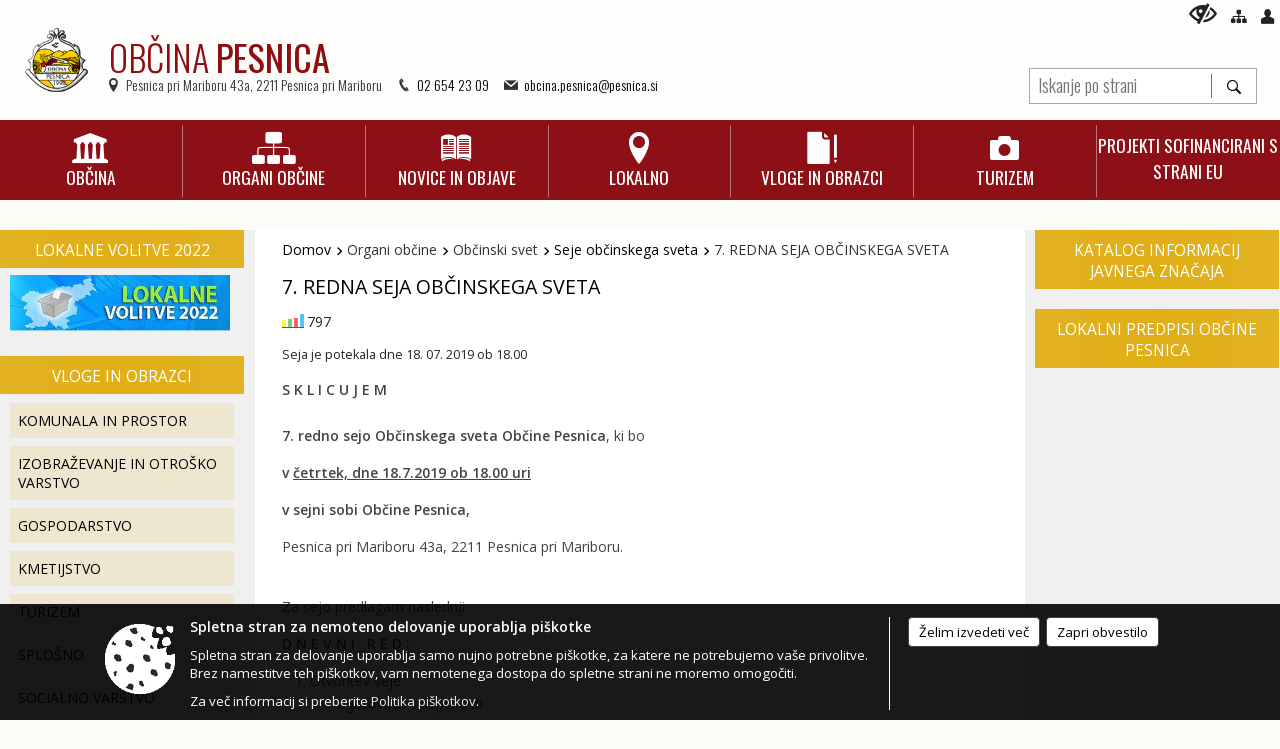

--- FILE ---
content_type: text/html; charset=utf-8
request_url: https://pesnica.si/objava/203405
body_size: 158025
content:



<!DOCTYPE html>
<html lang="sl">
<head prefix="og: https://ogp.me/ns#">
    <meta charset="utf-8" />
    <meta property="og:type" content="website" />
    <title>7. REDNA SEJA OBČINSKEGA SVETA - pesnica.si</title>
    <meta property="og:title" content="7. REDNA SEJA OBČINSKEGA SVETA - pesnica.si" />
    <meta property="fb:app_id" content="1414532895426376" />
    <meta name="copyright" content="Copyright Sigmateh, 2025. Vse pravice pridržane.">
    <meta name="author" content="E-občina">
    <meta name="description" content="S K L I C U J E M  7. redno sejo Občinskega sveta Občine Pesnica, ki bo
v četrtek, dne 18.7.2019 ob 18.00 uri
v sejni sobi Občine Pesnica, 
Pesnica pri Mariboru 43a, 2211 Pesnica pri Mariboru.
 Za sejo predlagam naslednji
D N E V N I   R E D :

Otvoritev seje

ugotovitev sklepčnosti
obravnava in potrditev zapisnika 6. redne seje
določitev dnevnega reda


Obravnava in sprejem Dokumenta identifikacije investicijskega projekta Zdravstvenega doma dr. Adolfa Drolca Maribor..." />
    <meta property="og:description" content="S K L I C U J E M  7. redno sejo Občinskega sveta Občine Pesnica, ki bo
v četrtek, dne 18.7.2019 ob 18.00 uri
v sejni sobi Občine Pesnica, 
Pesnica pri Mariboru 43a, 2211 Pesnica pri Mariboru.
 Za sejo predlagam naslednji
D N E V N I   R E D :

Otvoritev seje

ugotovitev sklepčnosti
obravnava in potrditev zapisnika 6. redne seje
določitev dnevnega reda


Obravnava in sprejem Dokumenta identifikacije investicijskega projekta Zdravstvenega doma dr. Adolfa Drolca Maribor..." />
    <meta name="keywords" content="novice, aktualno dogajanje, novice v regiji, obcinske novice, občinske novice, oglasna deska, dogajanje v obcini, dogajanje v občini, obcinska stran, občinska stran, novosti v obcini, novosti v občini, Pesnica, Občina Pesnica" />
    <meta name="viewport" content="width=device-width, initial-scale=1.0" />
    
    
                    <meta property="og:url" content="https://www.pesnica.si/objava/203405" />
                    <meta property="og:image" content="http://www.pesnica.si/favicons/pesnica/mstile-150x150.png" />
                

            <link rel="shortcut icon" href="/favicons/pesnica/favicon.ico?v=7kxM7lPYPq">
        <link rel="canonical" href="https://www.pesnica.si/objava/203405" />
        <link rel="sitemap" type="application/xml" title="Sitemap" href="/sitemapxml">

    <script src="/bundles/jquerybasic?v=394"></script>

    <script src="/bundles/bootstrap?v=394"></script>


    <!--[if lte IE 9]>
        <link href="/Scripts/animateit/iefix?v=WVNPMo8DK8TNI_w7e8_RCm17J9vKRIQ26uWUHEE5Dy01" rel="stylesheet"/>

    <![endif]-->
    <link href="/Content/osnovno?v=394" rel="stylesheet"/>

    <link href="/Content/bootstrap/bootstrap.min.css?v=394" rel="stylesheet"/>


    <script type="text/javascript">
        window.addEventListener("DOMContentLoaded", function () {
            if (window.navigator.userAgent.indexOf("Trident/") > 0) {
                alert("Ker za brskanje uporabljate starejšo različico spletnega brskalnika, vse funkcionalnosti spletnega mesta morda ne bodo na voljo. Predlagamo, da namestite Microsoft EDGE, Mozilla Firefox, Google Chrome ali katerega od drugih sodobnih spletnih brskalnikov.");
            }
        });
    </script>

    <script class="structured-data-org" type="application/ld+json">
        {
        "@context":"https://schema.org",
        "@type":"Organization",
        "name":"Občina Pesnica",
        "legalName":"Občina Pesnica",
        "url":"https://www.pesnica.si",
        "logo":"https://e-obcina.si/Images/Grbi/pesnica.png",
        "contactPoint":
        {"@type":"ContactPoint","contactType":"Spletna stran Občine Pesnica","telephone":"[02 654 23 09]","email":"obcina.pesnica@pesnica.si"}
        }
    </script>



        <link href="/Content/TinyMce/tinymce.min.css" rel="stylesheet" type="text/css" />

            <link href="/Content/Glave/advancedextended5.min.css" rel="stylesheet" type="text/css" />
        <link href="/Content/Personalized/100.min.css" rel="stylesheet" type="text/css" />


    <link rel="stylesheet" href="/Fonts/eoicons/eoicons.css" />

    
    <link href="/Content/Responsive/novica?v=StFp0hTnC6woZi59JX9mogjjEoQcv0xHXfZK_LtP9O01" rel="stylesheet"/>


</head>
<body class="subpage    sl-SI">


    <div id="menu_mobile">
        <div id="header">
            <a href="#menu-left" class="eoicons eoicon-list" style="left: 0;" title="Meni - levo" aria-label="Meni - levo"></a>

            
            <a href="#menu-right" class="eoicons eoicon-user2" style="right: 0;" title="Meni - desno" aria-label="Meni - desno"></a>

        </div>

        <nav id="menu-left" role="navigation" aria-label="Glavna navigacija">
            <ul>
                        <li>
                                    <span>OBČINA</span>
                                                            <ul>
                                        <li>
                                                <a href="/objave/230" target="_self">Občinska uprava</a>

                                        </li>
                                        <li>
                                                <a href="/objava/56990" target="_self">Skupna občinska uprava</a>

                                        </li>
                                        <li>
                                                <a href="/objave/255" target="_self">Uradne ure občine</a>

                                        </li>
                                        <li>
                                                <a href="/gdpr" target="_self">Varstvo osebnih podatkov</a>

                                        </li>
                                        <li>
                                                <a href="/katalogjavnegaznacaja" target="_self">Katalog informacij javnega značaja</a>

                                        </li>
                                        <li>
                                                <a href="/objave/347" target="_self">Vizitka občine</a>

                                        </li>
                                        <li>
                                                <a href="/katalogjavnegaznacaja" target="_self">Pooblaščene uradne osebe</a>

                                        </li>
                                        <li>
                                                <a href="/objava/546324" target="_self">Svet za preventivo in varnost v cestnem prometu </a>

                                        </li>
                                </ul>
                        </li>
                        <li>
                                    <span>ORGANI OBČINE</span>
                                                            <ul>
                                        <li>
                                                <a href="/objave/176" target="_self">Župan</a>

                                        </li>
                                        <li>
                                                <a href="/objave/294" target="_self">Podžupan</a>

                                        </li>
                                        <li>
                                                <span>Občinski svet</span>

                                                <ul>
                                                            <li><a href="/objave/229" target="_self">Sestava in člani</a></li>
                                                            <li><a href="/objave/76" target="_self">Seje občinskega sveta</a></li>
                                                            <li><a href="/objave/115?subcategory=143" target="_self">Komisije občinskega sveta</a></li>
                                                </ul>
                                        </li>
                                        <li>
                                                <a href="/objave/48" target="_self">Krajevne skupnosti</a>

                                        </li>
                                        <li>
                                                <a href="/objava/65373" target="_self">Nadzorni odbor</a>

                                        </li>
                                        <li>
                                                <a href="/objava/62567" target="_self">Občinska volilna komisija</a>

                                        </li>
                                </ul>
                        </li>
                        <li>
                                <a href="/objave/8" target="_self">
                                    <span>NOVICE IN OBJAVE</span>
                                </a>
                                                            <ul>
                                        <li>
                                                <a href="/objave/8" target="_self">Uradne novice občine</a>

                                        </li>
                                        <li>
                                                <a href="/objave/58" target="_self">Razpisi in javne objave</a>

                                        </li>
                                        <li>
                                                <a href="/objave/43" target="_self">Dogodki v občini</a>

                                        </li>
                                        <li>
                                                <a href="/objave/274" target="_self">Zapore cest</a>

                                        </li>
                                        <li>
                                                <a href="/objave/63" target="_self">Občinsko glasilo</a>

                                        </li>
                                        <li>
                                                <a href="/objave/101?subcategory=1277" target="_self">Lokalne volitve 2022</a>

                                        </li>
                                        <li>
                                                <a href="/objave/101?subcategory=286" target="_self">Lokalne volitve 2014</a>

                                        </li>
                                        <li>
                                                <a href="/objava/62588" target="_self">Lokalne volitve 2010</a>

                                        </li>
                                        <li>
                                                <a href="/objava/1167957" target="_self">Prometna strategija</a>

                                        </li>
                                        <li>
                                                <a href="/objava/1192112" target="_self">Oskrba s pitno vodo</a>

                                        </li>
                                        <li>
                                                <a href="/objave/107?subcategory=220" target="_self">Prostorski akti v obravnavi</a>

                                        </li>
                                </ul>
                        </li>
                        <li>
                                    <span>LOKALNO</span>
                                                            <ul>
                                        <li>
                                                <a href="/objave/49" target="_self">Društva in organizacije</a>

                                        </li>
                                        <li>
                                                <a href="/objave/39" target="_self">Koledar prireditev društev</a>

                                        </li>
                                        <li>
                                                <a href="/objave/53?subcategory=11" target="_self">Vzgoja in izobraževanje</a>

                                        </li>
                                        <li>
                                                <a href="/objave/53?subcategory=5" target="_self">Zdravstvo</a>

                                        </li>
                                        <li>
                                                <a href="/objava/655512" target="_self">Donatorska sredstva</a>

                                        </li>
                                </ul>
                        </li>
                        <li>
                                    <span>VLOGE IN OBRAZCI</span>
                                                            <ul>
                                        <li>
                                                <a href="/objave/364" target="_self">Seznam vlog in obrazcev</a>

                                        </li>
                                        <li>
                                                <a href="/objava/62460" target="_self">Plačilo upravne takse</a>

                                        </li>
                                </ul>
                        </li>
                        <li>
                                    <span>TURIZEM</span>
                                                            <ul>
                                        <li>
                                                <a href="/objava/62520" target="_self">Turistični kažipot</a>

                                        </li>
                                        <li>
                                                <a href="/objava/62523" target="_self">Turizem v Jakobskem Dolu</a>

                                        </li>
                                        <li>
                                                <a href="/objava/62524" target="_self">Turizem v Jarenini</a>

                                        </li>
                                        <li>
                                                <a href="/objava/62525" target="_self">Turizem v Pernici</a>

                                        </li>
                                        <li>
                                                <a href="/objava/62526" target="_self">Turizem v Pesnici pri Mariboru</a>

                                        </li>
                                </ul>
                        </li>
                        <li>
                                <a href="/objave/46?subcategory=133" target="_self">
                                    <span>PROJEKTI SOFINANCIRANI S STRANI EU</span>
                                </a>
                                                            <ul>
                                        <li>
                                                <a href="/objave/46?subcategory=137" target="_self">ESRR</a>

                                        </li>
                                        <li>
                                                <a href="/objave/46?subcategory=138" target="_self">EKSRP</a>

                                        </li>
                                        <li>
                                                <a href="/objave/46?subcategory=2772" target="_self">NOO</a>

                                        </li>
                                </ul>
                        </li>

            </ul>
        </nav>

        <nav id="menu-right" role="navigation" aria-label="Nastavitve">
            <ul>
                    <li>
                        <a id="login-link-mobile" href="/Prijava">Prijava</a>
                        <script type="text/javascript">
                            $(function () {
                                $("#login-link-mobile").prop("href", "/prijava?ReturnUrl=" + window.location.pathname);
                            });
                        </script>
                    </li>
                    <li>
                        <a href="/Registracija">Registracija</a>
                    </li>
            </ul>
        </nav>
    </div>
    <script type="text/javascript">
        $(function () {
            $("#menu-left .mm-btn_close").removeClass("mm-btn_close").addClass("mm-btn_search");
            $("#menu-left .mm-btn_search").attr("href", "javascript:void(0);");

            $(document).on("click", "#menu-left .mm-btn_search", function () {
                $("#menu-left .mm-searchfield").submit();
            });

            $("nav#menu-left .mm-navbars_top .mm-navbar .mm-btn_search").removeAttr("aria-owns"); // brez tega je celotna stran aria-hidden=true
        })



        document.addEventListener(
            "DOMContentLoaded", () => {
            new Mmenu("nav#menu-left", {
                "offCanvas": {
                    "position": "left-front"
                },
                "theme": "dark",
                "navbar": {
                    "title": "Glavni meni"
                },
                "navbars": [
                    {
                        "position": "top",
                        "content": [
                            "searchfield"
                        ]
                    }

,{"position": "bottom","content": ["<a class='eoicons eoicon-phone2' href='tel:02 654 23 09'></a>","<a class='eoicons eoicon-mail' href='mailto:obcina.pesnica@pesnica.si'></a>"]}                ],
                "searchfield": {
                    placeholder: "Začni iskanje...",
                    title: "Za pričetek iskanja kliknite na puščico >",
                    noResults: "",
                    add: true,
                    search: false,
                    searchIn: "#abc123"
                }
            }, {
                "searchfield": {
                    "form": {
                        action: "/search",
                        method: "get"
                    },
                    "input": {
                        type: "text",
                        name: "search_term",
                        id: "searchform"
                    },
                    "submit": true
                }
            });

            new Mmenu("nav#menu-right", {
                "offCanvas": {
                    "position": "right-front"
                },
                "theme": "dark",
                "navbar": {
                    "title": "Uporabnik"
                }
            });

            if ($("#vsebina .modal").length > 0) {
                $.each($("#vsebina .modal"), function () {
                    $(this).appendTo("body");
                });
            }
        });
    </script>
    <style type="text/css">
        .mm-navbars.mm-navbars--bottom {
            font-size: 1.5rem;
        }
    </style>


<div id="head-container" class="headstyle-advancedextended5 d-print-none">
    <div id="glava">
        <a id="jump-to-main-content" href="#maincontent" aria-label="Skok na vsebino">Skok na vsebino</a>

        <div class="head-inner-container">
            <ul class="skrij_pod_715">
                                                                                                                                                    <li>
                        <a class="eoicons eoicon-blind" href="#" onclick="$('#bps_control').modal('show');" title="Uporabniki z različnimi oblikami oviranosti"></a>
                    </li>
                    <li>
                        <a class="eoicons eoicon-sitemap" href="/sitemap" title="Kazalo strani"></a>
                    </li>
                                    <li class="skrij_pod_715">
                        <a class="eoicons eoicon-user" id="login-link" href="/prijava" title="Prijava"></a>
                        <script type="text/javascript">
                            $(function () {
                                $("#login-link").prop("href", "/prijava?ReturnUrl=" + window.location.pathname);
                            });
                        </script>
                    </li>
            </ul>
            <div id="logo_container">
<div id="searchbar_header">
    <form id="search_form" method="GET" action="/search">
        <div>
            <input aria-label="Iskanje po strani" type="text" id="search_term" name="search_term" placeholder="Iskanje po strani" maxlength="100" title="Iskanje po strani" />
            <button aria-label="Išči" id="search_btn" type="submit" class="color1_border_left" value="">
                <span class="eoicons eoicon-search"></span>
            </button>
        </div>
    </form>
</div>

<script type="text/javascript">
    $(document).on("submit", "#search_form", function (e) {
        if ($("#search_form #search_term").val().length < 3) {
            e.preventDefault();
            alert("Iskalni niz mora biti dolg najmanj tri znake!");
        }
    });
</script>                <a href="/">
                        <img alt="Grb Občine Pesnica" id="logo" src="/Images/Grbi/pesnica.png" />
                                            <div class="municipality_name">
                            <span class="municipality_word">
Občina                            </span>
                            Pesnica
                        </div>
                </a>
<div id="short_contact_info">
        <div id="address">
            <label class="eoicons eoicon-location"></label>
            <span>Pesnica pri Mariboru 43a, 2211 Pesnica pri Mariboru</span>
        </div>
            <div id="phone">
            <label class="eoicons eoicon-phone2"></label>
            <a href="tel:02 654 23 09">02 654 23 09</a>
        </div>
                <div id="email">
            <label class="eoicons eoicon-mail"></label>
                <a href="mailto:obcina.pesnica@pesnica.si">obcina.pesnica@pesnica.si</a>
        </div>
</div>                            </div>
            <div id="top_menu_container">
                <ul id="top_menu" class="skrij_pod_815">

                    

<li class="razteg"></li>
                </ul>
            </div>
        </div>
    </div>


    <div id="photo_swap">
        <div id="additional_element"></div>
    </div>

    <style type="text/css">
        #menu_desktop > div .MeniClass #main_menu > li {
            width: 14.2857142857143%;
        }
    </style>

        <div id="main_menu_container">
            
<div id="menu_desktop">
    <div>
        <div class="MeniClass" role="navigation" aria-label="Glavna navigacija">
            <ul id="main_menu" role="menubar">
                        <li role="none">
                                <a role="menuitem" href="javascript:void(0);" target="_self" class="menu_title" aria-haspopup="true" tabindex="0">
                                        <span class="menu_icon eoicons eoicon-government"></span>
                                    <span class="menu_title_text">OBČINA</span>
                                </a>
                                                            <ul role="menu" class="menu_column color1_dark">
                                        <li role="none">
                                                <a role="menuitem" aria-haspopup="false" href="/objave/230" target="_self">Občinska uprava</a>

                                        </li>
                                        <li role="none">
                                                <a role="menuitem" aria-haspopup="false" href="/objava/56990" target="_self">Skupna občinska uprava</a>

                                        </li>
                                        <li role="none">
                                                <a role="menuitem" aria-haspopup="false" href="/objave/255" target="_self">Uradne ure občine</a>

                                        </li>
                                        <li role="none">
                                                <a role="menuitem" aria-haspopup="false" href="/gdpr" target="_self">Varstvo osebnih podatkov</a>

                                        </li>
                                        <li role="none">
                                                <a role="menuitem" aria-haspopup="false" href="/katalogjavnegaznacaja" target="_self">Katalog informacij javnega značaja</a>

                                        </li>
                                        <li role="none">
                                                <a role="menuitem" aria-haspopup="false" href="/objave/347" target="_self">Vizitka občine</a>

                                        </li>
                                        <li role="none">
                                                <a role="menuitem" aria-haspopup="false" href="/katalogjavnegaznacaja" target="_self">Pooblaščene uradne osebe</a>

                                        </li>
                                        <li role="none">
                                                <a role="menuitem" aria-haspopup="false" href="/objava/546324" target="_self">Svet za preventivo in varnost v cestnem prometu </a>

                                        </li>
                                </ul>
                        </li>
                        <li role="none">
                                <a role="menuitem" href="javascript:void(0);" target="_self" class="menu_title" aria-haspopup="true" tabindex="0">
                                        <span class="menu_icon eoicons eoicon-organigram_filled"></span>
                                    <span class="menu_title_text">ORGANI OBČINE</span>
                                </a>
                                                            <ul role="menu" class="menu_column color1_dark">
                                        <li role="none">
                                                <a role="menuitem" aria-haspopup="false" href="/objave/176" target="_self">Župan</a>

                                        </li>
                                        <li role="none">
                                                <a role="menuitem" aria-haspopup="false" href="/objave/294" target="_self">Podžupan</a>

                                        </li>
                                        <li role="none">
                                                <a role="menuitem" aria-haspopup="true" href="javascript:void(0);">Občinski svet</a>

                                                <ul role="menu" class="submenu" style="margin: 0; padding: 0;">
                                                            <li role="none"><a role="menuitem" href="/objave/229" target="_self">Sestava in člani</a></li>
                                                            <li role="none"><a role="menuitem" href="/objave/76" target="_self">Seje občinskega sveta</a></li>
                                                            <li role="none"><a role="menuitem" href="/objave/115?subcategory=143" target="_self">Komisije občinskega sveta</a></li>
                                                </ul>
                                        </li>
                                        <li role="none">
                                                <a role="menuitem" aria-haspopup="false" href="/objave/48" target="_self">Krajevne skupnosti</a>

                                        </li>
                                        <li role="none">
                                                <a role="menuitem" aria-haspopup="false" href="/objava/65373" target="_self">Nadzorni odbor</a>

                                        </li>
                                        <li role="none">
                                                <a role="menuitem" aria-haspopup="false" href="/objava/62567" target="_self">Občinska volilna komisija</a>

                                        </li>
                                </ul>
                        </li>
                        <li role="none">
                                <a role="menuitem" href="/objave/8" target="_self" class="menu_title" aria-haspopup="true" tabindex="0">
                                        <span class="menu_icon eoicons eoicon-book2"></span>
                                    <span>
                                            <span class="menu_title_text">NOVICE IN OBJAVE</span>
                                    </span>
                                </a>
                                                            <ul role="menu" class="menu_column color1_dark">
                                        <li role="none">
                                                <a role="menuitem" aria-haspopup="false" href="/objave/8" target="_self">Uradne novice občine</a>

                                        </li>
                                        <li role="none">
                                                <a role="menuitem" aria-haspopup="false" href="/objave/58" target="_self">Razpisi in javne objave</a>

                                        </li>
                                        <li role="none">
                                                <a role="menuitem" aria-haspopup="false" href="/objave/43" target="_self">Dogodki v občini</a>

                                        </li>
                                        <li role="none">
                                                <a role="menuitem" aria-haspopup="false" href="/objave/274" target="_self">Zapore cest</a>

                                        </li>
                                        <li role="none">
                                                <a role="menuitem" aria-haspopup="false" href="/objave/63" target="_self">Občinsko glasilo</a>

                                        </li>
                                        <li role="none">
                                                <a role="menuitem" aria-haspopup="false" href="/objave/101?subcategory=1277" target="_self">Lokalne volitve 2022</a>

                                        </li>
                                        <li role="none">
                                                <a role="menuitem" aria-haspopup="false" href="/objave/101?subcategory=286" target="_self">Lokalne volitve 2014</a>

                                        </li>
                                        <li role="none">
                                                <a role="menuitem" aria-haspopup="false" href="/objava/62588" target="_self">Lokalne volitve 2010</a>

                                        </li>
                                        <li role="none">
                                                <a role="menuitem" aria-haspopup="false" href="/objava/1167957" target="_self">Prometna strategija</a>

                                        </li>
                                        <li role="none">
                                                <a role="menuitem" aria-haspopup="false" href="/objava/1192112" target="_self">Oskrba s pitno vodo</a>

                                        </li>
                                        <li role="none">
                                                <a role="menuitem" aria-haspopup="false" href="/objave/107?subcategory=220" target="_self">Prostorski akti v obravnavi</a>

                                        </li>
                                </ul>
                        </li>
                        <li role="none">
                                <a role="menuitem" href="javascript:void(0);" target="_self" class="menu_title" aria-haspopup="true" tabindex="0">
                                        <span class="menu_icon eoicons eoicon-location"></span>
                                    <span class="menu_title_text">LOKALNO</span>
                                </a>
                                                            <ul role="menu" class="menu_column color1_dark">
                                        <li role="none">
                                                <a role="menuitem" aria-haspopup="false" href="/objave/49" target="_self">Društva in organizacije</a>

                                        </li>
                                        <li role="none">
                                                <a role="menuitem" aria-haspopup="false" href="/objave/39" target="_self">Koledar prireditev društev</a>

                                        </li>
                                        <li role="none">
                                                <a role="menuitem" aria-haspopup="false" href="/objave/53?subcategory=11" target="_self">Vzgoja in izobraževanje</a>

                                        </li>
                                        <li role="none">
                                                <a role="menuitem" aria-haspopup="false" href="/objave/53?subcategory=5" target="_self">Zdravstvo</a>

                                        </li>
                                        <li role="none">
                                                <a role="menuitem" aria-haspopup="false" href="/objava/655512" target="_self">Donatorska sredstva</a>

                                        </li>
                                </ul>
                        </li>
                        <li role="none">
                                <a role="menuitem" href="javascript:void(0);" target="_self" class="menu_title" aria-haspopup="true" tabindex="0">
                                        <span class="menu_icon eoicons eoicon-formapplication"></span>
                                    <span class="menu_title_text">VLOGE IN OBRAZCI</span>
                                </a>
                                                            <ul role="menu" class="menu_column color1_dark">
                                        <li role="none">
                                                <a role="menuitem" aria-haspopup="false" href="/objave/364" target="_self">Seznam vlog in obrazcev</a>

                                        </li>
                                        <li role="none">
                                                <a role="menuitem" aria-haspopup="false" href="/objava/62460" target="_self">Plačilo upravne takse</a>

                                        </li>
                                </ul>
                        </li>
                        <li role="none">
                                <a role="menuitem" href="javascript:void(0);" target="_self" class="menu_title" aria-haspopup="true" tabindex="0">
                                        <span class="menu_icon eoicons eoicon-camera2"></span>
                                    <span class="menu_title_text">TURIZEM</span>
                                </a>
                                                            <ul role="menu" class="menu_column color1_dark">
                                        <li role="none">
                                                <a role="menuitem" aria-haspopup="false" href="/objava/62520" target="_self">Turistični kažipot</a>

                                        </li>
                                        <li role="none">
                                                <a role="menuitem" aria-haspopup="false" href="/objava/62523" target="_self">Turizem v Jakobskem Dolu</a>

                                        </li>
                                        <li role="none">
                                                <a role="menuitem" aria-haspopup="false" href="/objava/62524" target="_self">Turizem v Jarenini</a>

                                        </li>
                                        <li role="none">
                                                <a role="menuitem" aria-haspopup="false" href="/objava/62525" target="_self">Turizem v Pernici</a>

                                        </li>
                                        <li role="none">
                                                <a role="menuitem" aria-haspopup="false" href="/objava/62526" target="_self">Turizem v Pesnici pri Mariboru</a>

                                        </li>
                                </ul>
                        </li>
                        <li role="none">
                                <a role="menuitem" href="/objave/46?subcategory=133" target="_self" class="menu_title" aria-haspopup="true" tabindex="0">
                                    <span>
                                            <span class="menu_title_text">PROJEKTI SOFINANCIRANI S STRANI EU</span>
                                    </span>
                                </a>
                                                            <ul role="menu" class="menu_column color1_dark">
                                        <li role="none">
                                                <a role="menuitem" aria-haspopup="false" href="/objave/46?subcategory=137" target="_self">ESRR</a>

                                        </li>
                                        <li role="none">
                                                <a role="menuitem" aria-haspopup="false" href="/objave/46?subcategory=138" target="_self">EKSRP</a>

                                        </li>
                                        <li role="none">
                                                <a role="menuitem" aria-haspopup="false" href="/objave/46?subcategory=2772" target="_self">NOO</a>

                                        </li>
                                </ul>
                        </li>
                <li class="razteg"></li>
            </ul>
        </div>
    </div>
</div>
        </div>
</div>

<script type="text/javascript">
    $(function () {
        if ($('#main_menu_container #main_menu ul').length > 0) {
            new Menubar($('#main_menu_container #main_menu').get(0)).init();
        }

            
                var nav = $('#menu_desktop');
                var meni = $('.MeniClass');

                $(window).scroll(function () {
                    if ($(this).scrollTop() > (200)) {
                        nav.addClass("f-nav");
                    } else {
                        nav.removeClass("f-nav");
                    }
                });
            

        if ($(window).width() < 815) {
            $("#menu_mobile").show();
        }
    });

    $(window).resize(function () {
        if ($(window).width() < 815) {
            $("#menu_mobile").show();
        } else {
            $("#menu_mobile").hide();
        }
    });
</script>

        <link href="/Content/Stili/osnovni2.min.css" rel="stylesheet" type="text/css" />

    


    <div id="sidebar">



            <div id="bps-popup" class="skrij_nad_815 d-print-none">
                <div>
                    <a href="#" onclick="$('#bps_control').modal('show');" class="eoicons eoicon-eye" title="Uporabniki z različnimi oblikami oviranosti"></a>
                </div>
            </div>
    </div>
    <div id="vsebina" data-id="203405">
            <div id="middle-column" class="margin-left-menu margin-right-menu" role="main">
                <a name="maincontent"></a>
                  




    <div class="spodnja_crta osrednji_vsebina" style="overflow: visible;">
        <input id="current_content_id" name="current_content_id" type="hidden" value="742" /><div id="current-location" class="d-print-none colored_links">
    <div>
        <a style="overflow: hidden; display: inline-block;" href="/">Domov</a>
 <span style="overflow: hidden;">Organi občine</span> <span style="overflow: hidden;">Občinski svet</span> <a style="overflow: hidden; display: inline-block;" href="/objave/76">Seje občinskega sveta</a>         <span id="current-location-title" class="odreziTekstDodajTriPike">7. REDNA SEJA OBČINSKEGA SVETA</span>    </div>
</div>
    <h1 id="main_title">

7. REDNA SEJA OBČINSKEGA SVETA    </h1>




            <div id="short_info">
                                                    <span style="padding-right: 15px;"><span class="emunicipality-stat-icon emunicipality-stat-icon-md" data-bs-toggle="tooltip" title="Število ogledov (podatek se osveži vsakih 15 minut)"></span>797</span>
            </div>

            <div id="session_date_shortinfo" style="font-size: .9rem; margin-top: 5px;">
Seja je potekala dne 18. 07. 2019 ob 18.00            </div>


        <ul class="main-post-tabs nav nav-tabs mt-3" style="clear: left; display: none;">
                        <li class="nav-item">
                <a class="nav-link active" data-id="category_default" data-bs-toggle="tab" href="#category_default">
Osnovni podatki                </a>
            </li>
                    </ul>

        <input id="current_page" name="current_page" type="hidden" value="1" />
        <input id="current_tab" name="current_tab" type="hidden" value="" />

        <div class="tab-content" style="clear: left;">
            <div id="category_default" class="tab-pane active">
                



<div class="details_category_76" style="margin-top: 15px; clear: both;">
    




<script type="text/javascript">
    $(function () {
        $('.podrobnosti').filter(function () {
            return $.trim($(this).text()).length == 0;
        }).remove();
    });
</script>
            <div style="clear: left;">
                
                    <div class="opis obogatena_vsebina colored_links">
                        
                        <p><b>S K L I C U J E M<br><br></b><b>7. redno sejo Občinskega sveta Občine Pesnica</b>, ki bo<b></b></p>
<p><b>v <u>četrtek, dne 18.7.2019 ob 18.00 uri</u></b></p>
<p><b>v sejni sobi Občine Pesnica, </b></p>
<p>Pesnica pri Mariboru 43a, 2211 Pesnica pri Mariboru.</p>
<p><br>Za sejo predlagam naslednji</p>
<p><b>D N E V N I&nbsp;&nbsp; R E D :</b></p>
<ol>
<li>Otvoritev seje
<ul>
<li>ugotovitev sklepčnosti</li>
<li>obravnava in potrditev zapisnika 6. redne seje</li>
<li>določitev dnevnega reda</li>
</ul>
</li>
<li>Obravnava in sprejem Dokumenta identifikacije investicijskega projekta Zdravstvenega doma dr. Adolfa Drolca Maribor &raquo;Rekonstrukcija prostorov v kletni etaži objekta Sodne ulice 13 za potrebe ambulantnih prostorov radiologije - za dejavnost CT&laquo;</li>
<li>Seznanitev z Informacijo o varnostnih pojavih na območju Občine Pesnica v letu 2018</li>
<li>Obravnava Pravilnika o plačah in plačilih občinskih funkcionarjev in nagradah članov delovnih teles občinskega sveta ter članov drugih občinskih organov ter o povračilih stro&scaron;kov</li>
<li>Obravnava Pravilnika o žepninah v Občini Pesnica</li>
<li>Obravnava Pravilnika o subvencioniranju socialno varstvene storitve socialnega servisa v Občini Pesnica</li>
<li>Obravnava Pravilnika o sofinanciranju kulturnih dejavnosti v Občini Pesnica</li>
<li>Obravnava Letnega programa za kulturo v Občini Pesnica za leti 2019 in 2020</li>
<li>Seznanitev z Ugotovitvenim sklepom o odstopu s funkcije člana in predsednika Krajevne skupnosti Jarenina</li>
<li>Pobude in vpra&scaron;anja svetnikov</li>
<li>Razno</li>
</ol>
<p>&nbsp;</p>
<p>Prosim, da se seje udeležite. V primeru nujne zadržanosti prosim, da svojo odsotnost sporočite na tel. &scaron;t. 02 654 2 309, tajni&scaron;tvo župana ali po e-po&scaron;ti na naslov: obcina.pesnica@pesnica.si.</p>
<p>Vljudno vabljeni!</p>
<p>ŽUPAN OBČINE PESNICA<br>mag. Gregor ŽMAK<b><u></u></b></p>
                    </div>

            </div>
            <div style="clear: left;">
                

<div class="priloge">
                <div class="category ">
                        <h4 class="title mb-0" onclick="$(this).parent().toggleClass('shrink');">
                            Dokumenti, priloge  2

                        </h4>
                    <div class="category_details"></div>
                        <div class="click_for_more" onclick="$(this).parent().toggleClass('shrink');">Klikni tukaj za prikaz prilog</div>

                        <div class="files">
                                <a class="custom_effect_1" href="/DownloadFile?id=194707" title="Vabilo_7.seja_OS_18.7.2019" target="_blank">
                                    <div class="icon_container">
                                        <img src="/Images/Design/Priloge/priloga_pdf.png" alt="Priloga" />
                                    </div>
                                    <div class="details_container">
                                        <div class="title">Vabilo_7.seja_OS_18.7.2019</div>
                                        <div class="filesize">Velikost datoteke: 48 KB</div>
                                                                            </div>
                                </a>
                        </div>
                        <div class="files">
                                <a class="custom_effect_1" href="/DownloadFile?id=194706" title="Gradivo_7. seja_OS_18.7.2019" target="_blank">
                                    <div class="icon_container">
                                        <img src="/Images/Design/Priloge/priloga_pdf.png" alt="Priloga" />
                                    </div>
                                    <div class="details_container">
                                        <div class="title">Gradivo_7. seja_OS_18.7.2019</div>
                                        <div class="filesize">Velikost datoteke: 4 MB</div>
                                                                            </div>
                                </a>
                        </div>
                </div>
</div>
            </div>
            <div style="clear: left;">
                



<div class="gallery gallery_big">

</div>
            </div>
            <div style="clear: left;">
                

<div class="priloge">
</div>
            </div>



    

    



    



    
    

    

</div>


<link href="/Content/prettyphoto?v=Ni9Ui5ITfpqR7CsZ3wLjkofZnACGbCMJpy2-Ah50X4A1" rel="stylesheet"/>

<script src="/bundles/prettyphoto?v=nOAa94hOdnOlTveHTEXlwqH1mFhaoTAWhY6beQyUerU1"></script>


<script type="text/javascript">
    $(function() {
        $("a[rel^='picture']").magnificPopup({type:'image', gallery: { enabled: true } });
    });
</script>
            </div>
                    </div>
    </div>


<script type="text/javascript">
    $(function () {
        $(".main-post-tabs").each(function () {
            if ($(this).find('> li').length > 1) {
                $(this).css("display", "flex");
            }
        });

        initBootstrapTooltips();

        var hash = window.location.hash.substr(1);
        if (hash != "") {
            $('.nav-tabs a[href="#' + hash + '"]').tab('show');
        }

        $("body").addClass("single_post");
    });

    $('.main-post-tabs a').click(function (e) {
        if ($(this).data("id").substring(0, 8) == "category") {
            $("#current_tab").val($(this).data("id").substring(8));
            window.location.hash = $(this).data("id"); // spremenimo hash v url-ju zaradi povratka na isto stran (npr. iz seje komisije nazaj na komisijo)
            $('html, body').animate({ scrollTop: '0px' }, 300);
        }
    });

    function UpdateList() {
        $('.main-post-tabs a[href="#category' + ($("#current_tab").val() != '' ? $("#current_tab").val() : 0) + '"]').tab('show');
        $("#category" + ($("#current_tab").val() != '' ? $("#current_tab").val() : 0)).html('<div class="loading_svg_1"></div>');
        $.ajax({
            url: "/GetPosts",
            type: "POST",
            cache: false,
            data: {
                page: $("#current_page").val(),
                related_post_id: 203405,
                eo_id: 100,
                municipality_id: 100,
                category_id: $("#current_tab").val()
            },
            success: function (response) {
                $("#category" + ($("#current_tab").val() != '' ? $("#current_tab").val() : 0)).html(response);
            }
        });
    }

    
</script>
            </div>
            <div id="side-menu">
                    <div id="left-column" role="navigation" aria-label="Levo stransko področje">
<div class="menuBoxDynamicContent menuBox">
        <h2 class="box-header color1">
            <span>
                LOKALNE VOLITVE 2022
            </span>
        </h2>
    <div class="box-content">
        <div style="margin-top: 5px;">
            <a href="/objave/101?subcategory=1277"><img class="image-effect-1" src="/Datoteke/UpravljalecDatotek/14/vseObcine/Lokalne%20volitve%202022%20-%202.png" style="width: 100%; border: none;" alt="Lokalne volitve 2022"></a>
        </div>
    </div>
</div>

<div class="menuBoxListGrouped menuBox custom_class_vloge">
        <h2 class="box-header color1">
            <a href="/objave/364">Vloge in obrazci</a>
        </h2>
    <div class="box-content">

            <button class="title" onclick="$('.menuBoxListGrouped .box-content #category736550').toggle(300);">KOMUNALA IN PROSTOR</button>
            <ul id="category736550" class="details" style="display: none;">
                    <li>
                        <a href="/objava/749543">
                            <div class="odreziTekstDodajTriPike">
                                Dokumentacija za pridobitev mnenja za nezahtevne objekte
                            </div>
                        </a>
                    </li>
                    <li>
                        <a href="/objava/400010">
                            <div class="odreziTekstDodajTriPike">
                                Obrazec za prijavo enkratnega podaljšanja obratovalnega časa gostinskega obrata (kmetije)
                            </div>
                        </a>
                    </li>
                    <li>
                        <a href="/objava/400021">
                            <div class="odreziTekstDodajTriPike">
                                Vloga za izdajo dovolilnice za vožnjo v območju prepovedi prometa za tovorna vozila ali slupine vozil
                            </div>
                        </a>
                    </li>
                    <li>
                        <a href="/objava/400011">
                            <div class="odreziTekstDodajTriPike">
                                Vloga za sklenitev pogodbe o služnosti
                            </div>
                        </a>
                    </li>
                    <li>
                        <a href="/objava/400012">
                            <div class="odreziTekstDodajTriPike">
                                Vloga za priključitev na javno kanalizacijo
                            </div>
                        </a>
                    </li>
                    <li>
                        <a href="/objava/400013">
                            <div class="odreziTekstDodajTriPike">
                                Obrazec za prijavo obratovalnega časa gostinskega obrata (kmetije)
                            </div>
                        </a>
                    </li>
                    <li>
                        <a href="/objava/400014">
                            <div class="odreziTekstDodajTriPike">
                                Vloga za izdajo soglasja postavitve turistične in obvestilne signalizacije
                            </div>
                        </a>
                    </li>
                    <li>
                        <a href="/objava/820635">
                            <div class="odreziTekstDodajTriPike">
                                Vloga za izdajo potrdila o ne/uveljanjanju predkupne pravice na nepremičnini na podlagi predpisov, po katerih je občina predkupna  upravičenka
                            </div>
                        </a>
                    </li>
                    <li>
                        <a href="/objava/400015">
                            <div class="odreziTekstDodajTriPike">
                                Vloga za odmero komunalnega prispevka
                            </div>
                        </a>
                    </li>
                    <li>
                        <a href="/objava/400016">
                            <div class="odreziTekstDodajTriPike">
                                Vloga za izdajo soglasja za priklop na javni vodovod
                            </div>
                        </a>
                    </li>
                    <li>
                        <a href="/objava/400023">
                            <div class="odreziTekstDodajTriPike">
                                Vloga za izdajo projektnih in drugih pogojev
                            </div>
                        </a>
                    </li>
                    <li>
                        <a href="/objava/400022">
                            <div class="odreziTekstDodajTriPike">
                                Vloga za izdajo mnenja k projektnim rešitvam
                            </div>
                        </a>
                    </li>
                    <li>
                        <a href="/objava/556869">
                            <div class="odreziTekstDodajTriPike">
                                 Izjava o odpovedi grobnega mesta
                            </div>
                        </a>
                    </li>
                    <li>
                        <a href="/objava/400020">
                            <div class="odreziTekstDodajTriPike">
                                Predlog za spremembo namenske rabe zemljišča
                            </div>
                        </a>
                    </li>
                    <li>
                        <a href="/objava/400019">
                            <div class="odreziTekstDodajTriPike">
                                Vloga za pridobitev lokacijske informacije
                            </div>
                        </a>
                    </li>
                    <li>
                        <a href="/objava/400018">
                            <div class="odreziTekstDodajTriPike">
                                Vloga za izdajo potrdila o namenski rabi zemljišča
                            </div>
                        </a>
                    </li>
                    <li>
                        <a href="/objava/400017">
                            <div class="odreziTekstDodajTriPike">
                                Vloga za izdajo soglasja za zaporo javne ceste
                            </div>
                        </a>
                    </li>
                    <li>
                        <a href="/objava/400009">
                            <div class="odreziTekstDodajTriPike">
                                Vloga za izdajo potrdila, da na zemljišču ne obstaja predkupna pravica
                            </div>
                        </a>
                    </li>
                    <li>
                        <a href="/objava/400024">
                            <div class="odreziTekstDodajTriPike">
                                Vloga za izdajo soglasja za gradnjo v varstvenem pasu javne ceste
                            </div>
                        </a>
                    </li>
                    <li>
                        <a href="/objava/400026">
                            <div class="odreziTekstDodajTriPike">
                                Vloga za oprostitev plačila nadomestila za uporabo stavbnega zemljišča - socialni razlogi
                            </div>
                        </a>
                    </li>
                    <li>
                        <a href="/objava/669484">
                            <div class="odreziTekstDodajTriPike">
                                Vloga za oprostitev plačila nadomestila za uporabo stavbnega zemljišča -  vselitev v novogradnjo
                            </div>
                        </a>
                    </li>
                    <li>
                        <a href="/objava/400027">
                            <div class="odreziTekstDodajTriPike">
                                Napoved podatkov za odmero nadomestila za uporabo stavbnega zemljišča
                            </div>
                        </a>
                    </li>
                    <li>
                        <a href="/objava/689796">
                            <div class="odreziTekstDodajTriPike">
                                Prijava začetka gradnje za začasni skladiščni objekt
                            </div>
                        </a>
                    </li>
            </ul>
            <button class="title" onclick="$('.menuBoxListGrouped .box-content #category736551').toggle(300);">IZOBRAŽEVANJE IN OTROŠKO VARSTVO</button>
            <ul id="category736551" class="details" style="display: none;">
                    <li>
                        <a href="/objava/400033">
                            <div class="odreziTekstDodajTriPike">
                                Vloga za dodelitev enkratne denarne pomoči – šolske potrebščine - občanom občine Pesnica
                            </div>
                        </a>
                    </li>
                    <li>
                        <a href="/objava/400034">
                            <div class="odreziTekstDodajTriPike">
                                Izjava starša oz. skrbnika o načinu prevoza otroka v in iz šole
                            </div>
                        </a>
                    </li>
                    <li>
                        <a href="/objava/400035">
                            <div class="odreziTekstDodajTriPike">
                                Vloga o enkratni denarni pomoči ob rojstvu otroka
                            </div>
                        </a>
                    </li>
                    <li>
                        <a href="/objava/400036">
                            <div class="odreziTekstDodajTriPike">
                                Vloga za sofinanciranje mlečnih preparatov za dojenčke
                            </div>
                        </a>
                    </li>
            </ul>
            <button class="title" onclick="$('.menuBoxListGrouped .box-content #category736552').toggle(300);">GOSPODARSTVO</button>
            <ul id="category736552" class="details" style="display: none;">
                    <li>
                        <a href="/objava/400038">
                            <div class="odreziTekstDodajTriPike">
                                Vloga za izdajo soglasja za organiziranje javne prireditve
                            </div>
                        </a>
                    </li>
                    <li>
                        <a href="/objava/400039">
                            <div class="odreziTekstDodajTriPike">
                                Vloga za izdajo dovoljenja za prodajo izven poslovnega prostora
                            </div>
                        </a>
                    </li>
            </ul>
            <button class="title" onclick="$('.menuBoxListGrouped .box-content #category736553').toggle(300);">KMETIJSTVO</button>
            <ul id="category736553" class="details" style="display: none;">
                    <li>
                        <a href="/objava/400041">
                            <div class="odreziTekstDodajTriPike">
                                Vloga za izdajo potrdila o lastni proizvodnji blaga
                            </div>
                        </a>
                    </li>
            </ul>
            <button class="title" onclick="$('.menuBoxListGrouped .box-content #category736554').toggle(300);">TURIZEM</button>
            <ul id="category736554" class="details" style="display: none;">
                    <li>
                        <a href="/objava/400051">
                            <div class="odreziTekstDodajTriPike">
                                Poročilo o prenočitvah in plačani turistični in promocijski taksi
                            </div>
                        </a>
                    </li>
            </ul>
            <button class="title" onclick="$('.menuBoxListGrouped .box-content #category736555').toggle(300);">SPLOŠNO</button>
            <ul id="category736555" class="details" style="display: none;">
                    <li>
                        <a href="/objava/400043">
                            <div class="odreziTekstDodajTriPike">
                                Vloga za enkratno denarno pomoč pri kritju stroškov pogreba
                            </div>
                        </a>
                    </li>
                    <li>
                        <a href="/objava/400044">
                            <div class="odreziTekstDodajTriPike">
                                Vloga za podelitev koncesije
                            </div>
                        </a>
                    </li>
                    <li>
                        <a href="/objava/400045">
                            <div class="odreziTekstDodajTriPike">
                                Vloga za financiranje mlečnih preparatov do 18 meseca otrokove starosti
                            </div>
                        </a>
                    </li>
            </ul>
            <button class="title" onclick="$('.menuBoxListGrouped .box-content #category736556').toggle(300);">SOCIALNO VARSTVO</button>
            <ul id="category736556" class="details" style="display: none;">
                    <li>
                        <a href="/objava/400031">
                            <div class="odreziTekstDodajTriPike">
                                Vloga za uveljavljanje pravic iz občinskega proračuna financiranje mlečnih preparatov
                            </div>
                        </a>
                    </li>
                    <li>
                        <a href="/objava/400030">
                            <div class="odreziTekstDodajTriPike">
                                Vloga za uveljavljanje pravic iz občinskega proračuna ob rojstvu otroka
                            </div>
                        </a>
                    </li>
                    <li>
                        <a href="/objava/400029">
                            <div class="odreziTekstDodajTriPike">
                                Vloga za enkratno denarno pomoč za premostitev trenutne materialne ogroženosti
                            </div>
                        </a>
                    </li>
            </ul>
            <button class="title" onclick="$('.menuBoxListGrouped .box-content #category736557').toggle(300);">VARSTVO OSEBNIH PODATKOV</button>
            <ul id="category736557" class="details" style="display: none;">
                    <li>
                        <a href="/objava/400048">
                            <div class="odreziTekstDodajTriPike">
                                Zahteva za seznanitev z osebnimi podatki
                            </div>
                        </a>
                    </li>
                    <li>
                        <a href="/objava/400049">
                            <div class="odreziTekstDodajTriPike">
                                Zahtevek za popravek, izbris, prenos ali omejitev obdelovanja osebnih podatkov
                            </div>
                        </a>
                    </li>
            </ul>
    </div>
</div>

<div class="menuBoxWorkingHours menuBox menuBoxWorkingHours1">
    <h2 class="box-header color1">
        <span>Uradne ure za stranke</span>
    </h2>
    <div class="box-content">
                <div class="title title_day6" onclick="$('.menuBoxWorkingHours1 .box-content .details').slideUp(150);$('.menuBoxWorkingHours1 .box-content #day6').slideToggle(300);" style="cursor: pointer;">Ponedeljek</div>
                <div id="day6" class="details" style="display: none;">Ni uradnih ur</div>
                <div class="title title_day7" onclick="$('.menuBoxWorkingHours1 .box-content .details').slideUp(150);$('.menuBoxWorkingHours1 .box-content #day7').slideToggle(300);" style="cursor: pointer;">Torek</div>
                <div id="day7" class="details" style="display: none;">Ni uradnih ur</div>
                <div class="title title_day8" onclick="$('.menuBoxWorkingHours1 .box-content .details').slideUp(150);$('.menuBoxWorkingHours1 .box-content #day8').slideToggle(300);" style="cursor: pointer;">Sreda</div>
                <div id="day8" class="details" style="display: none;">Ni uradnih ur</div>
                <div class="title title_day9" onclick="$('.menuBoxWorkingHours1 .box-content .details').slideUp(150);$('.menuBoxWorkingHours1 .box-content #day9').slideToggle(300);" style="cursor: pointer;">Četrtek</div>
                <div id="day9" class="details" style="display: none;">Ni uradnih ur</div>
                <div class="title title_day10" onclick="$('.menuBoxWorkingHours1 .box-content .details').slideUp(150);$('.menuBoxWorkingHours1 .box-content #day10').slideToggle(300);" style="cursor: pointer;">Petek</div>
                <div id="day10" class="details" style="display: none;">Ni uradnih ur</div>
                <script type="text/javascript">
                    $(function () {
 $(".menuBoxWorkingHours1 #day6").html("");
                                        $(".menuBoxWorkingHours1 #day6").append("Od 8.00 do 12.00");
                                    $(".menuBoxWorkingHours1 #day6").append(' in<br />');
                                        $(".menuBoxWorkingHours1 #day6").append("Od 13.00 do 15.00");
 $(".menuBoxWorkingHours1 #day7").show();  $(".menuBoxWorkingHours1 .title_day7").append(" (danes)");  $(".menuBoxWorkingHours1 #day8").html("");
                                        $(".menuBoxWorkingHours1 #day8").append("Od 8.00 do 12.00");
                                    $(".menuBoxWorkingHours1 #day8").append(' in<br />');
                                        $(".menuBoxWorkingHours1 #day8").append("Od 13.00 do 17.00");
 $(".menuBoxWorkingHours1 #day10").html("");
                                        $(".menuBoxWorkingHours1 #day10").append("Od 8.00 do 12.00");
                    })
                </script>
    </div>
</div>                    </div>

                    <div id="right-column" role="navigation" aria-label="Desno stransko področje" style="">


<div class="menuBoxLink menuBox">
        <h2 class="box-header color1">
            <a href="/katalogjavnegaznacaja" target="_self">Katalog informacij javnega značaja</a>
        </h2>
</div>
<div class="menuBoxLink menuBox">
        <h2 class="box-header color1">
            <a href="http://www.lex-localis.info/KatalogInformacij/KatalogDrevo.aspx?SectionID=32fbad44-aeee-459a-80fc-7c0a4a1e375c" target="_blank">Lokalni predpisi Občine Pesnica</a>
        </h2>
</div>                    </div>
            </div>


            <div id="bps_control" class="modal fade" tabindex="-1" role="dialog" aria-hidden="true">
                <div class="modal-dialog modal-lg">
                    <div class="modal-content">
                        <div class="modal-header">
                            <div class="modal-title">Dostopnost za uporabnike z različnimi oblikami oviranosti</div>
                            <button type="button" class="btn-close" data-bs-dismiss="modal" style="background-color: #FFF; border: 0; font-size: 2.5em;" title="Zapri" autofocus>&times;</button>
                        </div>
                        <div class="modal-body printable-area">
                            <h2 style="font-weight: 600; font-size: 1.2rem; margin-top: 10px;">Velikost pisave</h2>
                            <div id="fontsize_select">
                                <a href="javascript:void(0);" id="fontsize_btn_minus" tabindex="0" class="fontsize_btn btn-custombgcolor" style="font-size: 17px !important;" onclick="zoom_page(-2);">Pomanjšaj (-)</a>
                                <a href="javascript:void(0);" id="fontsize_btn_reset" tabindex="0" class="fontsize_btn btn-custombgcolor" style="font-size: 17px !important;" onclick="zoom_page(0); display: none;">Ponastavi / privzeta velikost Ponastavi / privzeta velikost</a>
                                <a href="javascript:void(0);" id="fontsize_btn_plus" tabindex="0" class="fontsize_btn btn-custombgcolor" style="font-size: 17px !important;" onclick="zoom_page(2);">Povečaj (+)</a>
                            </div>
                            <h2 style="font-weight: 600; font-size: 1.2rem; margin-top: 30px;">Barvna shema</h2>
                            <div style="font-size: 1.05rem;">Spletna stran naj bo prikazana v naslednji barvni shemi:</div>
                            <div id="colorscheme_select" style="overflow: auto; margin-bottom: 25px;">
                                <a href="javascript:void(0);" onclick="location.href=window.location.pathname + '?viewmode=kw'" class="selector" style="background-color: #FFF; color: #000;">Črno na belem</a>
                                <a href="javascript:void(0);" onclick="location.href=window.location.pathname + '?viewmode=kb'" class="selector" style="background-color: #F5F5DD;">Črno na bež</a>
                                <a href="javascript:void(0);" onclick="location.href=window.location.pathname + '?viewmode=yb'" class="selector" style="background-color: #030E88; color: #FEE633;">Rumeno na modrem</a>
                                <a href="javascript:void(0);" onclick="location.href=window.location.pathname + '?viewmode=by'" class="selector" style="background-color: #FEE633; color: #030E88;">Modro na rumenem</a>
                                <a href="javascript:void(0);" onclick="location.href=window.location.pathname + '?viewmode=wk'" class="selector" style="background-color: #000; color: #FFF;">Belo na črnem</a>
                                <a href="javascript:void(0);" onclick="location.href=window.location.pathname + '?viewmode=gk'" class="selector" style="background-color: #000; color: #29FD2F;">Zeleno na črnem</a>
                                <a href="javascript:void(0);" onclick="location.href=window.location.pathname + '?viewmode=yk'" class="selector" style="background-color: #000; color: #FEE633;">Rumeno na črnem</a>
                                <a href="javascript:void(0);" onclick="location.href=window.location.pathname + '?viewmode=tk'" class="selector" style="background-color: #000; color: #00f0ff;">Turkizno na črnem</a>
                            </div>
                            <h2 style="font-weight: 600; font-size: 1.2rem; margin-top: 30px;">Pravna podlaga</h2>
                            <div class="colored_links" style="margin-bottom: 20px; font-size: .85rem;">
                                Zakon o dostopnosti spletišč in mobilnih aplikacij (ZDSMA), ureja ukrepe za zagotovitev dostopnosti spletišč in mobilnih aplikacij zavezancev po tem zakonu za vse uporabnike, zlasti za uporabnike z različnimi oblikami oviranosti. Ta zakon se uporablja za državne organe, organe samoupravnih lokalnih skupnosti in osebe javnega prava
                                <br />
                                <br />
                                Na trenutni spletni strani so izvedene potrebne prilagoditve spletne strani, ki so jo zavezanci po ZDMSA dolžni urediti v roku do 23. septembra 2020.<br />Povezava do ZDSMA: <a href="http://www.pisrs.si/Pis.web/pregledPredpisa?sop=2018-01-1351" target="_blank">http://www.pisrs.si/Pis.web/pregledPredpisa?sop=2018-01-1351</a>.
                            </div>
                            <div id="additionalinfo_select">
                                <a href="/sitemap" class="additionalinfo_btn btn-custombgcolor" style="font-size: 17px !important;">
                                    <span class="eoicons eoicon-sitemap"></span>
                                    Kazalo strani
                                </a>
                                <a href="/objave/332" class="additionalinfo_btn btn-custombgcolor" style="font-size: 17px !important;">
                                    <span class="eoicons eoicon-basicdocument"></span>
                                    Izjava o dostopnosti (ZDSMA)
                                </a>
                            </div>
                        </div>
                    </div>
                </div>
            </div>


        <div id="general_modal" class="modal fade" tabindex="-1" role="dialog" aria-hidden="true">
            <div class="modal-dialog modal-lg">
                <div class="modal-content">
                    <div class="modal-header">
                        <div class="modal-title"></div>
                        <button type="button" class="btn-close" data-bs-dismiss="modal" style="background-color: #FFF; border: 0; font-size: 2.5em;" title="Zapri" autofocus>&times;</button>
                    </div>
                    <div class="modal-body printable-area"></div>
                    <div class="modal-footer">
                        <button type="button" data-bs-dismiss="modal" class="close_form btn btn-danger sm-right-margin" title="Zapri">
                            <span class="eoicons eoicon-close" aria-hidden="true"></span> Zapri
                        </button>
                        <button type="button" data-bs-dismiss="modal" class="cancel_form btn btn-danger sm-right-margin" title="Prekliči" style="display: none;">
                            <span class="eoicons eoicon-close" aria-hidden="true"></span> Prekliči
                        </button>
                        <button type="button" class="submit_modal_form btn btn-success sm-right-margin" title="Shrani in zapri" style="display: none;">
                            <span class="eoicons eoicon-ok" aria-hidden="true"></span> <span class="textvalue">Shrani in zapri</span>
                        </button>
                        <button type="button" class="send_form btn btn-success sm-right-margin" title="Pošlji" style="display: none;">
                            <span class="eoicons eoicon-ok" aria-hidden="true"></span> Pošlji
                        </button>
                    </div>
                </div>
            </div>
        </div>

        <div id="general2_modal" class="modal fade" tabindex="-1" role="dialog" aria-hidden="true">
            <div class="modal-dialog modal-lg">
                <div class="modal-content">
                    <div class="modal-header">
                        <div class="modal-title"></div>
                        <button type="button" class="btn-close" data-bs-dismiss="modal" style="background-color: #FFF; border: 0; font-size: 2.5em;" title="Zapri" autofocus>&times;</button>
                    </div>
                    <div class="modal-body printable-area">
                        <div id="modal-content"></div>
                    </div>
                    <div class="modal-footer">
                        <button type="button" data-bs-dismiss="modal" class="close_form btn btn-danger sm-right-margin" title="Zapri">
                            <span class="eoicons eoicon-close" aria-hidden="true"></span> Zapri
                        </button>
                        <button type="button" data-bs-dismiss="modal" class="cancel_form btn btn-danger sm-right-margin" title="Prekliči" style="display: none;">
                            <span class="eoicons eoicon-close" aria-hidden="true"></span> Prekliči
                        </button>
                        <button type="button" class="submit_modal_form btn btn-success sm-right-margin" title="Shrani in zapri" style="display: none;">
                            <span class="eoicons eoicon-ok" aria-hidden="true"></span> <span class="textvalue">Shrani in zapri</span>
                        </button>
                        <button type="button" class="send_form btn btn-success sm-right-margin" title="Pošlji" style="display: none;">
                            <span class="eoicons eoicon-ok" aria-hidden="true"></span> Pošlji
                        </button>
                    </div>
                </div>
            </div>
        </div>
    </div>


    




    <div id="footer_container" class="d-print-none" role="contentinfo">
        <div id="footer3_links">
                            <a id="jump-to-links" onclick="$('#footer_container .carousel').carousel('dispose');" href="#footerlinks" aria-label="Ustavi animacijo povezav in se premakni na seznam povezav">Ustavi animacijo povezav in se premakni na seznam povezav</a>
                <div id="footerlinks" class="rotating_links_advanced">
                    

<a class="btn-floating float-start color1_85transparency" href="#carousel8232" title="Premakni levo" role="button" data-bs-slide="prev" style="left: -55px;">
    <i class="eoicons eoicon-arrow_left" role="button"></i>
</a>
<div id="carousel8232" class="carousel slide" data-bs-ride="carousel">
    <div class="row carousel-inner">

            <div class="carousel-item active" role="listitem">
                <div class="col-md-3">
                    <a href="https://skp.si/" target="_blank" title="Skupna kmetijska politika" class="vertical-align" style="height: 90px;">
                        <img class="image-effect-grayscale" src="[data-uri]" />
                    </a>
                </div>
            </div>
            <div class="carousel-item " role="listitem">
                <div class="col-md-3">
                    <a href="https://www.kulak.si/" target="_blank" title="DOŽIVI KULAKA" class="vertical-align" style="height: 90px;">
                        <img class="image-effect-grayscale" src="[data-uri]" />
                    </a>
                </div>
            </div>
            <div class="carousel-item " role="listitem">
                <div class="col-md-3">
                    <a href="https://www.facebook.com/muzejalfinipic" target="_blank" title="MUZEJ ALFI NIPIČ" class="vertical-align" style="height: 90px;">
                        <img class="image-effect-grayscale" src="[data-uri]" />
                    </a>
                </div>
            </div>
            <div class="carousel-item " role="listitem">
                <div class="col-md-3">
                    <a href="https://www.europarl.europa.eu/factsheets/sl/sheet/95/evropski-sklad-za-regionalni-razvoj" target="_blank" title="Evropski regionalni sklad" class="vertical-align" style="height: 90px;">
                        <img class="image-effect-grayscale" src="[data-uri]" />
                    </a>
                </div>
            </div>
            <div class="carousel-item " role="listitem">
                <div class="col-md-3">
                    <a href="http://www.medobcinski.si/" target="_blank" title="" class="vertical-align" style="height: 90px;">
                        <img class="image-effect-grayscale" src="[data-uri]" />
                    </a>
                </div>
            </div>
            <div class="carousel-item " role="listitem">
                <div class="col-md-3">
                    <a href="http://www.uradni-list.si/" target="_blank" title="" class="vertical-align" style="height: 90px;">
                        <img class="image-effect-grayscale" src="[data-uri]" />
                    </a>
                </div>
            </div>
            <div class="carousel-item " role="listitem">
                <div class="col-md-3">
                    <a href="http://www.ukc-mb.si/" target="_blank" title="" class="vertical-align" style="height: 90px;">
                        <img class="image-effect-grayscale" src="[data-uri]" />
                    </a>
                </div>
            </div>
    </div>
</div>
<a class="btn-floating float-end color1_85transparency" href="#carousel8232" title="Premakni desno" role="button" data-bs-slide="next" style="right: -55px;">
    <i class="eoicons eoicon-arrow_right" role="button"></i>
</a>

<script type="text/javascript">
    let items8232 = document.querySelectorAll('#carousel8232 .carousel-item');

    items8232.forEach((el) => {
        const minPerSlide = 4;

        let next = el.nextElementSibling
        for (var i = 1; i < minPerSlide; i++) {
            if (!next) {
                // wrap carousel by using first child
                next = items8232[0]
            }
            let cloneChild = next.cloneNode(true)
            el.appendChild(cloneChild.children[0])
            next = next.nextElementSibling
        }
    });

    $(function () {
        $("#carousel8232").swipe({
            swipe: function (event, direction, distance, duration, fingerCount, fingerData) {
                if (direction == 'left') $(this).carousel('next');
                if (direction == 'right') $(this).carousel('prev');
            },
            allowPageScroll: "vertical"
        });
    });
</script>

<style type="text/css">
    /* medium and up screens */
    @media (min-width: 768px) {
        #carousel8232 .carousel-inner .carousel-item-end.active,
        #carousel8232 .carousel-inner .carousel-item-next {
            transform: translateX(25%) !important;
        }

        #carousel8232 .carousel-inner .carousel-item-start.active,
        #carousel8232 .carousel-inner .carousel-item-prev {
            transform: translateX(-25%) !important;
        }
    }

    #carousel8232 .carousel-inner .carousel-item-end,
    #carousel8232 .carousel-inner .carousel-item-start {
        transform: translateX(0) !important;
    }
</style>
                </div>
        </div>



        <div id="footer3">
            <a class="d-block" id="scrollToTop" title="Na vrh strani" onclick="$('html, body').animate({scrollTop: '0px'}, 300);">
                <span class="eoicons eoicon-arrow2_up" aria-hidden="true"></span>
            </a>


            <div id="vsebinaNoge" class="row">
                <div class="mb-3 col-md hitrePovezave">
                    <div class="naslov"><a href="/imenik" style="text-transform: uppercase;">Kontakt</a></div>
                    <div class="podroben_seznam">
                        <div style="white-space: nowrap;">
                            <span class="eoicons eoicon-location" style="margin-right: 10px;"></span>
                            <span style="display: inline-block;">
                                Občina Pesnica
                                <br />
Pesnica pri Mariboru 43a                                    <br />
2211 Pesnica pri Mariboru                            </span>
                        </div>
                                <div>
                                    <span class="eoicons eoicon-phone2" style="margin-right: 10px;"></span> <a href="tel:02 654 23 09">02 654 23 09</a>
                                </div>

                                                    <div>
                                <span class="eoicons eoicon-printfax" style="margin-right: 10px;"></span> <a href="tel:02 654 23 19">02 654 23 19</a><br />
                            </div>
                                                    <div>
                                <span class="eoicons eoicon-mail" style="margin-right: 10px;"></span> <span><a style="line-height: normal;" href="mailto:obcina.pesnica@pesnica.si">obcina.pesnica@pesnica.si</a></span>
                            </div>
                    </div>
                </div>
                    <div class="mb-3 col-md hitrePovezave">
                        <div class="naslov"><a href="/objave/255" style="text-transform: uppercase;">Uradne ure</a></div>
                        <div class="podroben_seznam workinghours_footer">
                                    <div style="font-weight: 600; white-space: nowrap;">Uradne ure - za stranke</div>
                                <div style="margin-bottom: 15px;">
                                        <div>
                                            <span class="day">Ponedeljek:</span>


                                            <span class="hours">
 8.00 - 12.00, 13.00 - 15.00                                            </span>
                                        </div>
                                        <div>
                                            <span class="day">Sreda:</span>


                                            <span class="hours">
 8.00 - 12.00, 13.00 - 17.00                                            </span>
                                        </div>
                                        <div>
                                            <span class="day">Petek:</span>


                                            <span class="hours">
 8.00 - 12.00                                            </span>
                                        </div>
                                </div>
                                    <div style="font-weight: 600; white-space: nowrap;">Poslovni čas občine</div>
                                <div style="margin-bottom: 15px;">
                                        <div>
                                            <span class="day">Ponedeljek:</span>


                                            <span class="hours">
 7.00 - 15.00                                            </span>
                                        </div>
                                        <div>
                                            <span class="day">Torek:</span>


                                            <span class="hours">
 7.00 - 15.00                                            </span>
                                        </div>
                                        <div>
                                            <span class="day">Sreda:</span>


                                            <span class="hours">
 7.00 - 17.00                                            </span>
                                        </div>
                                        <div>
                                            <span class="day">Četrtek:</span>


                                            <span class="hours">
 7.00 - 15.00                                            </span>
                                        </div>
                                        <div>
                                            <span class="day">Petek:</span>


                                            <span class="hours">
 7.00 - 13.00                                            </span>
                                        </div>
                                </div>
                        </div>
                    </div>


                                                    <div class="mb-3 col-md hitrePovezave">
                        <div class="naslov" style="text-transform: uppercase;">Vremenska napoved</div>
                        <div class="podroben_seznam">
                            <div id="WeatherFooter"></div>

                            <script type="text/javascript">
                            $(function () {
                                $('#WeatherFooter').load("/home/vremenew?partialView_name=~%2FViews%2FShared%2F_VremeMini2.cshtml&iconset=VremeBarvno2");
                            });
                            </script>
                        </div>
                    </div>
                            </div>
            <div class="copyright">
                Zasnova, izvedba in vzdrževanje: Sigmateh d.o.o.<br />
                <a href="/TermsAndConditions">Splošni pogoji spletne strani</a> |
                <a href="/GDPR">Center za varstvo osebnih podatkov</a> |
                <a href="/objave/332">Izjava o dostopnosti (ZDSMA)</a> |
                <a href="/Cookies">Politika piškotkov</a> |
                <a href="/Sitemap">Kazalo strani</a>

            </div>
        </div>
    </div>


        <div id="bottombar">
            <div id="cookies">
                <div>
                    <img src="/Images/Design/Razno/cookie.png" alt="Piškotki" />
                    <div class="details">
                        <div class="title">Spletna stran za nemoteno delovanje uporablja piškotke</div>
                        <div class="content">
                            Spletna stran za delovanje uporablja samo nujno potrebne piškotke, za katere ne potrebujemo vaše privolitve. Brez namestitve teh piškotkov, vam nemotenega dostopa do spletne strani ne moremo omogočiti.
                            <span style="display: block; margin-top: 10px;">Za več informacij si preberite <a href="/Cookies" class="grey_link">Politika piškotkov</a>.</span>
                        </div>
                    </div>
                    <div class="decision">
                        <div class="content" role="navigation">
                            <a class="button-plain" href="/cookies">Želim izvedeti več</a>
                            <a class="button-plain" onclick="cookiesAllowed(1);" href="javascript:void(0);">Zapri obvestilo</a>
                        </div>
                    </div>
                </div>
            </div>
        </div>

    <div id="dimm_page"></div>

    <div id="modalLoading" class="loading">
        <div class="loader">
            <svg version="1.1" id="loader-1" xmlns="http://www.w3.org/2000/svg" xmlns:xlink="http://www.w3.org/1999/xlink" x="0px" y="0px" width="200px" height="200px" viewBox="0 0 50 50" style="enable-background:new 0 0 50 50;" xml:space="preserve">
            <path fill="#000" d="M43.935,25.145c0-10.318-8.364-18.683-18.683-18.683c-10.318,0-18.683,8.365-18.683,18.683h4.068c0-8.071,6.543-14.615,14.615-14.615c8.072,0,14.615,6.543,14.615,14.615H43.935z">
            <animateTransform attributeType="xml" attributeName="transform" type="rotate" from="0 25 25" to="360 25 25" dur="1.2s" repeatCount="indefinite" />
            </path>
            </svg>
        </div>
    </div>

    

</body>
</html>







--- FILE ---
content_type: text/css
request_url: https://pesnica.si/Content/Personalized/100.min.css
body_size: 6522
content:
@charset "UTF-8";@import url(https://fonts.googleapis.com/css?family=Open+Sans:400,600&amp;subset=latin-ext);body #vsebina #middle-column #projectsModule{margin-top:25px;width:100%;-ms-box-orient:horizontal;display:-webkit-box;display:-moz-box;display:-ms-flexbox;display:-moz-flex;display:-webkit-flex;display:flex;background-color:#f3f4f5;-webkit-justify-content:space-around;justify-content:space-around;-webkit-flex-flow:row wrap;flex-flow:row wrap;-webkit-align-items:stretch;align-items:stretch;}body #vsebina #middle-column #projectsModule #objectsFilters,body #vsebina #middle-column #projectsModule #objectsProjectsList{padding-bottom:15px;}body #vsebina #middle-column #projectsModule #objectsFilters .section-title,body #vsebina #middle-column #projectsModule #objectsProjectsList .section-title{padding:10px 15px;font-size:1.5rem;color:#555;text-align:left;}body #vsebina #middle-column #projectsModule #objectsFilters.shrink,body #vsebina #middle-column #projectsModule #objectsProjectsList.shrink{display:none;}body #vsebina #middle-column #projectsModule #objectsProjectsList.interactiveMap{flex:1.7;}body #vsebina #middle-column #projectsModule #objectsProjectsList.interactiveMap #objectsList>div .details .map_object_popup img{max-width:100%;}body #vsebina #middle-column #projectsModule #objectsProjectsList.interactiveMap #objectsList .title{margin-left:25px;}body #vsebina #middle-column #projectsModule #objectsFilters.interactiveMap{flex:1.3;}body #vsebina #middle-column #projectsModule #objectsProjectsList.basicList{flex:1.9;}body #vsebina #middle-column #projectsModule #objectsProjectsList.basicList #objectsList>div .title{margin-left:5px;}body #vsebina #middle-column #projectsModule #objectsProjectsList.basicList #objectsList>div .details #title{display:none;}body #vsebina #middle-column #projectsModule #objectsProjectsList.basicList #objectsList>div .details .map_object_popup{padding-left:5px;padding-top:10px;background-color:#fff;}body #vsebina #middle-column #projectsModule #objectsProjectsList.basicList #objectsList>div .details .map_object_popup img{max-width:100%;}body #vsebina #middle-column #projectsModule #objectsProjectsList.basicList #objectsList>div .details .locationRoute{display:none;}body #vsebina #middle-column #projectsModule #objectsFilters.basicList{flex:.7;}body #vsebina #middle-column #projectsModule #objectsProjectsList{display:inline-block;}body #vsebina #middle-column #projectsModule #objectsProjectsList #num_of_matches{font-size:1rem;margin-left:5px;border-radius:0;}body #vsebina #middle-column #projectsModule #objectsProjectsList #objectsList{height:690px;overflow:scroll;}body #vsebina #middle-column #projectsModule #objectsProjectsList #objectsList .loading_svg_1_small{margin:0 auto;}body #vsebina #middle-column #projectsModule #objectsProjectsList #objectsList>div{padding:10px;border-bottom:1px solid #fff;clear:both;overflow:hidden;}body #vsebina #middle-column #projectsModule #objectsProjectsList #objectsList>div .title{font-size:1.2rem;font-weight:300;line-height:1.6rem;}body #vsebina #middle-column #projectsModule #objectsProjectsList #objectsList>div .svg{position:relative;top:2px;}body #vsebina #middle-column #projectsModule #objectsProjectsList #objectsList>div .category{font-size:.8rem;color:#666;margin-top:4px;margin-left:25px;}body #vsebina #middle-column #projectsModule #objectsProjectsList #objectsList>div .status{font-size:.85rem;color:#666;margin-top:4px;margin-left:25px;}body #vsebina #middle-column #projectsModule #objectsProjectsList #objectsList>div .icon{color:#fff;font-size:.95rem;padding:4px;border-radius:0 10px 0 10px;}body #vsebina #middle-column #projectsModule #objectsFilters{padding-bottom:15px;}body #vsebina #middle-column #projectsModule #objectsFilters .search_term_container{position:relative;}body #vsebina #middle-column #projectsModule #objectsFilters .search_term_container>span{position:absolute;top:13px;left:5px;color:#666;font-size:1rem;}body #vsebina #middle-column #projectsModule #objectsFilters .search_term_container>#search_term{display:inline-block;width:100%;height:42px;border:0;font-size:1rem;padding:5px 10px 5px 30px;outline:0;}body #vsebina #middle-column #projectsModule #objectsFilters #objectsFiltersList{height:605px;overflow:scroll;}body #vsebina #middle-column #projectsModule #objectsFilters #objectsFiltersList>div{padding:10px 15px;}body #vsebina #middle-column #projectsModule #objectsFilters #objectsFiltersList>div .title{font-size:1.2rem;color:#666;margin-top:8px;cursor:pointer;}body #vsebina #middle-column #projectsModule #objectsFilters #objectsFiltersList>div .options{display:none;}body #vsebina #middle-column #projectsModule #objectsFilters #objectsFiltersList>div .options>ul{list-style:none;padding:0;margin:10px 0 0 0;}body #vsebina #middle-column #projectsModule #objectsFilters #objectsFiltersList>div .options>ul>li{padding:8px 0;}body #vsebina #middle-column #projectsModule #objectsFilters #objectsFiltersList>div .options>ul>li .coloredCheckbox{position:relative;float:left;margin-right:15px;}body #vsebina #middle-column #projectsModule #objectsFilters #objectsFiltersList>div .options>ul>li .coloredCheckbox>label{cursor:pointer;position:absolute;width:17px;height:17px;top:0;left:0;background-color:#fff;border:2px solid #ccc;}body #vsebina #middle-column #projectsModule #objectsFilters #objectsFiltersList>div .options>ul>li .coloredCheckbox>label:after{opacity:.05;content:"";position:absolute;width:9px;height:5px;background:transparent;top:2px;left:2px;border:2px solid #444;border-top:0;border-right:0;transform:rotate(-45deg);}body #vsebina #middle-column #projectsModule #objectsFilters #objectsFiltersList>div .options>ul>li .coloredCheckbox>label:hover::after{opacity:.5;}body #vsebina #middle-column #projectsModule #objectsFilters #objectsFiltersList>div .options>ul>li .coloredCheckbox>input[type=checkbox]:checked+label:after{opacity:1;}body #vsebina #middle-column #projectsModule #objectsFilters #objectsFiltersList>div .options>ul>li>label{display:inline;font-size:1rem;font-weight:300;top:-4px;position:relative;}body #vsebina #middle-column #projectsModule #objectsFilters #objectsFiltersList>div .options>ul>li>label>span.eoicons{margin-left:7px;}body #vsebina #middle-column #objectsInteractiveMap{display:inline-block;flex:4;position:relative;padding-bottom:15px;}body #vsebina #middle-column #objectsInteractiveMap #interactiveMapContainer{border-top:0!important;height:750px!important;}body #vsebina #middle-column #objectsInteractiveMap #hide-left,body #vsebina #middle-column #objectsInteractiveMap #hide-right{cursor:pointer;}body #vsebina #middle-column #objectsInteractiveMap #hide-left>span,body #vsebina #middle-column #objectsInteractiveMap #hide-right>span{position:relative;top:27px;}body #vsebina #middle-column #objectsInteractiveMap #hide-left{float:left;position:absolute;top:350px;left:0;width:25px;height:70px;background-color:#fff;border:1px solid #eee;z-index:1;}body #vsebina #middle-column #objectsInteractiveMap #hide-left>span{position:relative;left:4px;}body #vsebina #middle-column #objectsInteractiveMap #hide-right{float:right;position:absolute;top:350px;right:0;width:25px;height:70px;background-color:#fff;border:1px solid #eee;z-index:1;}body #vsebina #middle-column #objectsInteractiveMap #hide-right>span{position:relative;right:-4px;}html{font-size:14px;}html body{background-color:#fff;font-family:"Open Sans",sans-serif!important;}html body .color1_85transparency{background-color:rgba(151,5,11,.85);}html body .color1_92transparency{background-color:rgba(151,5,11,.92);}html body .pagination .page-item .page-link{color:#7f7f7f!important;}html body .pagination .page-item.active .page-link{color:#fff!important;background-color:#e0ae16!important;border-color:#e0ae16!important;}html body #progresswizard li.active:before,html body #progresswizard li.active:after,html body #progresswizard li.prev:before,html body #progresswizard li.prev:after{background:#97050b;}html body .md-stepper-horizontal .md-step.active .md-step-circle,html body .md-stepper-horizontal .md-step.done .md-step-circle{background-color:#97050b;}html body .md-stepper-horizontal .md-step.done .md-step-bar-left,html body .md-stepper-horizontal .md-step.done .md-step-bar-right{border-top-color:#97050b;}html body .md-stepper-horizontal .md-step.active .md-step-bar-left{border-top-color:#97050b;}html body .nav-pills .nav-link.active{background-color:#97050b!important;}html body .nav-pills .nav-link.active:hover{background-color:#e0ae16!important;}html body .nav-pills .nav-link:not(.active){border-radius:7px;color:#97050b!important;}html body .nav-pills .nav-link:not(.active):hover{border-radius:7px;color:#e0ae16!important;}html body .btn-link,html body .nav-tabs .nav-link:hover,html body .nav-tabs .nav-link:not(.active){color:#97050b!important;}html body .btn-link:hover,html body .nav-tabs .nav-link.active{color:#212529!important;}html body .btn-custombgcolor{background-color:#ce2d33;border-color:#a42429;}html body .btn-custombgcolor:hover{background-color:#a42429;}html body .btn-customlinkcolor{color:#ce2d33;}html body .btn-customlinkcolor:hover{color:#a42429;}html body .header1,html body .header2,html body .header3,html body .header4,html body .header5,html body .header6{display:inline-block;font-weight:600;background-color:transparent!important;}html body .header1{color:#97050b;font-size:1.3rem;}html body .header2{color:#e0ae16;font-size:1.3rem;}html body .header3{color:#808080;font-size:1.3rem;}html body .header4{color:#97050b;font-size:1.1rem;}html body .header5{color:#e0ae16;font-size:1.1rem;}html body .header6{color:#808080;font-size:1.1rem;}html body .note1{font-style:italic;color:#808080;}html body .color1 a:hover,html body .colored_links a:hover{color:#e0ae16!important;}html body #vsebina{background-color:#f0f0f0!important;max-width:1333px!important;margin-top:30px!important;top:30px;padding-top:0!important;}html body #vsebina #side-menu #left-column .menuBox{margin-left:0!important;}html body #vsebina #side-menu #left-column .menuBox .box-header{margin-right:0!important;margin-left:0!important;}html body #vsebina #side-menu #right-column .menuBox{margin-right:0!important;}html body #vsebina #side-menu #right-column .menuBox .box-header{margin-right:0!important;margin-left:0!important;}html body #vsebina #middle-column{padding:0 17px 5px 17px!important;background-color:#fff;}html body #vsebina #middle-column .social_row .social-group .title{font-size:1em!important;font-weight:300!important;}html body #vsebina #middle-column .content_subtitle{color:#97050b;font-size:1.25rem;}html body #vsebina #middle-column .osrednji_vsebina{box-shadow:none!important;}html body #vsebina #middle-column .osrednji_vsebina .group_title{margin:15px 0 5px 0;}html body #vsebina #middle-column .osrednji_vsebina .group_title:after{content:"▷";}html body #vsebina #middle-column .osrednji_vsebina .group_title.extended:after{content:"";}html body #vsebina #middle-column .osrednji_vsebina .opis{font-size:1rem;color:#444;line-height:1.7rem;}html body #vsebina #middle-column .startpage_row#projects_custom{margin-top:30px;}html body #vsebina #middle-column .startpage_row .bigBoxListVerticalSpecial .box-content ul li .datum::before{content:"Datum objave: ";}html body #vsebina #middle-column .startpage_row .bigBoxListVerticalSpecial .box-content>ul>li,html body #vsebina #middle-column .startpage_row .bigBoxListDetailed .box-content>ul>li{margin-top:25px;padding-bottom:20px;border-bottom:1px solid #ddd;}html body #vsebina #middle-column .startpage_row .bigBoxListVerticalSpecial .box-content>ul>li .datum,html body #vsebina #middle-column .startpage_row .bigBoxListDetailed .box-content>ul>li .datum{background-image:url("[data-uri]");background-repeat:no-repeat;background-size:13px 13px;background-position:3px 4px;padding-left:27px!important;background-position-y:3px;background-color:transparent!important;color:#666;font-size:1em!important;margin-bottom:15px;margin-top:6px;}html body #vsebina #middle-column .startpage_row .bigBoxListVerticalSpecial .box-content>ul>li .datum>img,html body #vsebina #middle-column .startpage_row .bigBoxListDetailed .box-content>ul>li .datum>img{display:none;}html body #vsebina #middle-column .startpage_row .bigBoxListVerticalSpecial .box-content>ul>li .naslov-novice,html body #vsebina #middle-column .startpage_row .bigBoxListDetailed .box-content>ul>li .naslov-novice{margin-bottom:2px!important;}html body #vsebina #middle-column .startpage_row .bigBoxListVerticalSpecial .box-content>ul>li .naslov-novice:hover,html body #vsebina #middle-column .startpage_row .bigBoxListDetailed .box-content>ul>li .naslov-novice:hover{color:#e0ae16;}html body #vsebina #middle-column .startpage_row .bigBoxListVerticalSpecial .box-content>ul>li .vsebina-novice,html body #vsebina #middle-column .startpage_row .bigBoxListDetailed .box-content>ul>li .vsebina-novice{max-height:190px!important;}html body #vsebina #middle-column .startpage_row .bigBoxListVerticalSpecial .box-content>ul>li .textcontent,html body #vsebina #middle-column .startpage_row .bigBoxListDetailed .box-content>ul>li .textcontent{color:#666;font-size:1em!important;font-weight:300;line-height:1.6rem;padding-top:5px;display:block;}html body #vsebina #middle-column .startpage_row .bigBoxListVerticalSpecial .img-container,html body #vsebina #middle-column .startpage_row .bigBoxListDetailed .img-container{margin-right:20px!important;}html body #vsebina #middle-column .startpage_row .bigBoxListVerticalSpecial .img-container>img,html body #vsebina #middle-column .startpage_row .bigBoxListDetailed .img-container>img{padding-right:0!important;padding-bottom:0!important;width:auto!important;}html body #vsebina #middle-column .startpage_row .bigBoxListVerticalSpecial .img-container .image-effect-1,html body #vsebina #middle-column .startpage_row .bigBoxListDetailed .img-container .image-effect-1{width:auto!important;height:auto!important;max-width:130px;max-height:100px;position:static!important;}html body #vsebina #middle-column .startpage_row .smallBoxWithPicture .box-header a{background-color:#d2dff4;}html body #vsebina #middle-column .startpage_row .smallBoxWithPicture .box-more{position:static!important;margin:0auto 0 auto!important;}html body #vsebina #middle-column .startpage_row .smallBoxWithPicture .box-more a{display:block;height:18px;width:100px;background-color:#fff;margin:0 auto 0 auto;text-align:center;color:#97050b;border:1px solid #ccc;padding:2px 10px;box-shadow:4px 4px 2px -1px #ddd;font-size:1em;}html body #vsebina #middle-column .startpage_row .smallBoxWithPicture .box-more a:hover{color:#ce2d33!important;}html body #vsebina #middle-column .startpage_row .bigBoxListVerticalSpecial,html body #vsebina #middle-column .startpage_row .bigBoxListDetailed{background-color:transparent!important;}html body #vsebina #middle-column .startpage_row .bigBoxListVerticalSpecial .box-header,html body #vsebina #middle-column .startpage_row .bigBoxListDetailed .box-header{background-image:url("[data-uri]");background-repeat:repeat-x;background-size:15px;background-position:23px 23px;text-align:center;border-bottom:0!important;text-transform:uppercase;line-height:1em;background-position:15px 15px!important;}html body #vsebina #middle-column .startpage_row .bigBoxListVerticalSpecial .box-header a,html body #vsebina #middle-column .startpage_row .bigBoxListDetailed .box-header a{background-color:#fff;padding:8px 22px;font-size:1.1em;display:inline-block;font-weight:400!important;color:#666;}html body #vsebina #middle-column .startpage_row .boxListGraphicalItems .box-content{margin-top:25px!important;}html body #vsebina #middle-column .startpage_row .boxListGraphicalItems .box-content #title{display:none!important;}html body #vsebina #right-column,html body #vsebina #left-column{top:0!important;}html body #vsebina #right-column .menuBoxList .box-content>ul>li,html body #vsebina #left-column .menuBoxList .box-content>ul>li{margin-top:0!important;border-bottom:0!important;background-color:rgba(224,174,22,.15);}html body #vsebina #right-column .menuBoxList .box-content>ul>li>a>div,html body #vsebina #left-column .menuBoxList .box-content>ul>li>a>div{padding:8px;margin:4px 0;}html body #vsebina #right-column .menuBoxWorkingHours .box-content .title,html body #vsebina #right-column .menuBoxListGrouped .box-content .title,html body #vsebina #left-column .menuBoxWorkingHours .box-content .title,html body #vsebina #left-column .menuBoxListGrouped .box-content .title{padding:8px!important;background-color:rgba(224,174,22,.15)!important;}html body #vsebina #right-column .menuBoxWorkingHours .box-content .details>li,html body #vsebina #right-column .menuBoxListGrouped .box-content .details>li,html body #vsebina #left-column .menuBoxWorkingHours .box-content .details>li,html body #vsebina #left-column .menuBoxListGrouped .box-content .details>li{padding:10px!important;border-bottom:1px solid #ccc;}html body #vsebina #right-column .menuBoxWorkingHours .box-content .details>li>a>div,html body #vsebina #right-column .menuBoxListGrouped .box-content .details>li>a>div,html body #vsebina #left-column .menuBoxWorkingHours .box-content .details>li>a>div,html body #vsebina #left-column .menuBoxListGrouped .box-content .details>li>a>div{white-space:normal!important;line-height:1.4rem!important;}html body #vsebina #right-column .menuBoxWorkingHours .box-content>ul>li,html body #vsebina #right-column .menuBoxListGrouped .box-content>ul>li,html body #vsebina #left-column .menuBoxWorkingHours .box-content>ul>li,html body #vsebina #left-column .menuBoxListGrouped .box-content>ul>li{border-bottom-color:rgba(224,174,22,.15)!important;}html body #vsebina #right-column .menuBox,html body #vsebina #left-column .menuBox{background-color:transparent!important;margin-bottom:20px!important;}html body #vsebina #right-column .menuBox>h2,html body #vsebina #left-column .menuBox>h2{background:#e0ae16!important;background:-moz-linear-gradient(left,rgba(224,174,22,.95) 0%,#e0ae16 50%,rgba(224,174,22,.95) 100%)!important;background:-webkit-linear-gradient(left,rgba(224,174,22,.95) 0%,#e0ae16 50%,rgba(224,174,22,.95) 100%)!important;background:linear-gradient(to right,rgba(224,174,22,.95) 0%,#e0ae16 50%,rgba(224,174,22,.95) 100%)!important;color:#fff!important;}html body #vsebina #right-column .menuBox>h2 a,html body #vsebina #right-column .menuBox>h2 span,html body #vsebina #left-column .menuBox>h2 a,html body #vsebina #left-column .menuBox>h2 span{color:#fff!important;}html body #vsebina #right-column .menuBox>h2:hover,html body #vsebina #left-column .menuBox>h2:hover{background:#e8b417!important;background:-moz-linear-gradient(left,rgba(232,180,23,.75) 0%,#e8b417 50%,rgba(232,180,23,.75) 100%)!important;background:-webkit-linear-gradient(left,rgba(232,180,23,.75) 0%,#e8b417 50%,rgba(232,180,23,.75) 100%)!important;background:linear-gradient(to right,rgba(232,180,23,.75) 0%,#e8b417 50%,rgba(232,180,23,.75) 100%)!important;}html body #vsebina #right-column .menuBox .box-header,html body #vsebina #left-column .menuBox .box-header{border-bottom:0!important;background-repeat:repeat-x;background-size:15px;background-position:19px 19px;font-size:1.1em!important;text-align:center;color:#fff!important;text-transform:uppercase;}html body #vsebina #right-column .menuBox .box-header a,html body #vsebina #right-column .menuBox .box-header span,html body #vsebina #left-column .menuBox .box-header a,html body #vsebina #left-column .menuBox .box-header span{padding:7px 13px;display:inline-block;}html body #vsebina #right-column .menuBox .box-content,html body #vsebina #left-column .menuBox .box-content{font-weight:300;font-size:.9em!important;}html body #vsebina #right-column .menuBox .box-more,html body #vsebina #left-column .menuBox .box-more{height:18px;width:150px;background-color:#fff;margin:0 auto 0 auto!important;text-align:center!important;border:1px solid #ccc;padding:2px 10px;box-shadow:4px 4px 2px -1px #ddd;}html body #vsebina #right-column .menuBox .box-more>a,html body #vsebina #left-column .menuBox .box-more>a{color:#97050b!important;}html body #vsebina #right-column .menuBox .box-more>a:hover,html body #vsebina #left-column .menuBox .box-more>a:hover{color:#ce2d33!important;}html body #vsebina #right-column .boxBasicList .box-content,html body #vsebina #left-column .boxBasicList .box-content{padding:5px 10px 5px 10px;}html body #vsebina #right-column .boxBasicList .box-content>ul>li,html body #vsebina #left-column .boxBasicList .box-content>ul>li{border-bottom:1px solid #c7c7c7!important;}html body #vsebina #right-column .boxBasicList .box-content>ul>li>a,html body #vsebina #left-column .boxBasicList .box-content>ul>li>a{display:block;}html body #vsebina #right-column .boxBasicList .box-content>ul>li>a #title,html body #vsebina #left-column .boxBasicList .box-content>ul>li>a #title{margin:10px 0 3px 0;color:#97050b!important;font-size:.9rem!important;}html body #vsebina #right-column .boxBasicList .box-content>ul>li>a #date,html body #vsebina #left-column .boxBasicList .box-content>ul>li>a #date{margin-bottom:10px;color:#808080;font-size:.8rem;}html body #vsebina #right-column .boxBasicList .box-content>ul>li:last-of-type,html body #vsebina #left-column .boxBasicList .box-content>ul>li:last-of-type{border-bottom:0!important;}html body #vsebina #right-column .boxBasicList>.box-more,html body #vsebina #left-column .boxBasicList>.box-more{display:none;}html body .nav_ozadje>div{background:rgba(224,174,22,.25)!important;background:-moz-linear-gradient(left,rgba(224,174,22,.25) 0%,#f5f5f5 50%,rgba(224,174,22,.25) 100%)!important;background:-webkit-linear-gradient(left,rgba(224,174,22,.25) 0%,#f5f5f5 50%,rgba(224,174,22,.25) 100%)!important;background:linear-gradient(to right,rgba(224,174,22,.25) 0%,#f5f5f5 50%,rgba(224,174,22,.25) 100%)!important;}@media screen and (min-width:815px){html body #head-container{background-color:transparent!important;}}@media screen and (max-width:815px){html body #head-container{background-color:#fff!important;}}html body #head-container #main_menu_container #menu_desktop{background:#8d1017;position:relative;z-index:100;}html body #head-container #main_menu_container #menu_desktop>div{max-width:1333px!important;}html body #head-container #main_menu_container #menu_desktop>div .MeniClass #main_menu>li:nth-last-of-type(2){border-right:0!important;}html body #head-container #main_menu_container #menu_desktop>div .MeniClass #main_menu>li{border-right:1px solid rgba(255,255,255,.42);}html body #head-container #main_menu_container #menu_desktop>div .MeniClass #main_menu>li .menu_title{padding:7px 0!important;}html body #head-container #main_menu_container #menu_desktop>div .MeniClass #main_menu>li .menu_title .menu_icon{font-size:2.3rem;}html body #head-container #main_menu_container #menu_desktop>div .MeniClass #main_menu>li .menu_column{background-color:#8d1017;}html body #head-container #main_menu_container #menu_desktop>div .MeniClass #main_menu>li .menu_column>li>a:focus,html body #head-container #main_menu_container #menu_desktop>div .MeniClass #main_menu>li .menu_column>li>a:hover{background-color:#e0ae16;}html body #head-container #main_menu_container #menu_desktop>div .MeniClass #main_menu>li .menu_column>li>ul.submenu{background-color:#e0ae16;}html body #head-container #main_menu_container #menu_desktop>div .MeniClass #main_menu>li .menu_column>li>ul.submenu>li a{color:#fff;font-weight:300;}html body #head-container #main_menu_container #menu_desktop:not(.f-nav){min-height:80px;}html body #head-container #main_menu_container #menu_desktop:not(.f-nav)>div .MeniClass #main_menu{padding:5px 0 0 0!important;}html body #head-container #main_menu_container #menu_desktop.f-nav{max-height:30px;}html body #head-container #main_menu_container #menu_desktop.f-nav>div .MeniClass #main_menu>li{background:#8d1017;}html body #head-container #main_menu_container #menu_desktop.f-nav>div .MeniClass #main_menu>li .menu_title{height:auto!important;}html body #head-container>#glava .head-inner-container #logo_container .municipality_name{color:#8f0e11;}@media screen and (max-width:815px){html body #head-container>#glava .head-inner-container #logo_container .municipality_name{font-size:2.2em!important;}}html body #head-container>#glava .head-inner-container #logo_container #short_contact_info>div>label{top:0!important;left:-3px;}html body #head-container>#glava a:hover{color:#000!important;}html body #footer_container #footer3{background-color:#e3e3e3;}html body #footer_container #footer3 #scrollToTop{background-color:#777;margin-top:-1px;}html body #footer_container #footer3 #scrollToTop>span{color:#fff;}html body #footer_container #footer3 #vsebinaNoge{border-bottom:0!important;max-width:1300px;}html body #footer_container #footer3 #vsebinaNoge a{color:#666;}html body #footer_container #footer3 #vsebinaNoge .hitrePovezave .naslov{color:#8b121c;border-bottom:0!important;}html body #footer_container #footer3 #vsebinaNoge .hitrePovezave .podroben_seznam{color:#666;}html body #footer_container #footer3 #vsebinaNoge #WeatherFooter .trak_temperature{color:#666;}html body #footer_container #footer3 .copyright{color:#222;}html body #footer_container #footer3 .copyright>a{color:#8f0e11;}html body .bootstrap-datetimepicker-widget table td,html body .bootstrap-datetimepicker-widget table th,html body .bootstrap-datetimepicker-widget table td,html body .bootstrap-datetimepicker-widget table th{border-radius:0!important;}html body .bootstrap-datetimepicker-widget table .dow,html body .bootstrap-datetimepicker-widget table .dow{color:#97050b!important;}html body #graphiccalendar .day.disabled.weekend{background-color:rgba(224,174,22,.35)!important;}html body:not(.subpage) #head-container #glava{position:absolute;top:0;}html body.subpage #head-container{min-height:0!important;}@media screen and (max-width:715px){html body.subpage #head-container #glava .head-inner-container #logo_container a #logo{height:70px!important;}}@media screen and (min-width:715px){html body.subpage #head-container #glava .head-inner-container #logo_container a #logo{height:80px!important;}}html body.subpage #head-container #glava .head-inner-container #logo_container a .municipality_name{font-size:2.6em!important;top:10px!important;}html body.subpage #head-container #glava .head-inner-container #logo_container a .municipality_name:after{top:40px!important;}@media screen and (max-width:715px){html body.subpage #vsebina{margin-top:0!important;}}@media screen and (min-width:715px){html body.subpage #vsebina{top:0!important;}}html .www_obcine{color:#f00;display:inline-block;margin-left:35px;}@media screen and (max-width:900px){html .www_obcine{display:none;}}